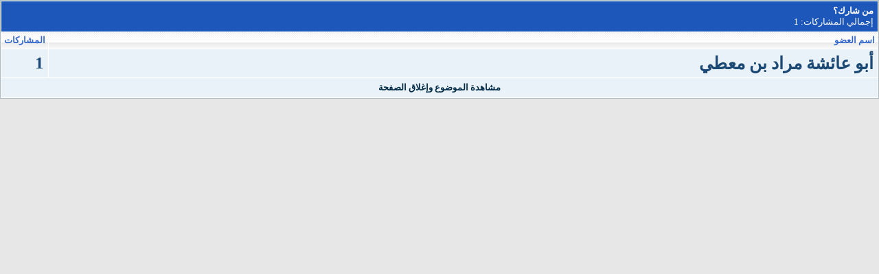

--- FILE ---
content_type: text/html; charset=windows-1256
request_url: http://www.tasfiatarbia.org/vb/misc.php?do=whoposted&t=11222
body_size: 8958
content:
<!DOCTYPE html PUBLIC "-//W3C//DTD XHTML 1.0 Transitional//EN" "http://www.w3.org/TR/xhtml1/DTD/xhtml1-transitional.dtd">
<html xmlns="http://www.w3.org/1999/xhtml" dir="rtl" lang="ar">
<head>
	<meta http-equiv="Content-Type" content="text/html; charset=windows-1256" />
<meta name="generator" content="vBulletin 3.8.6" />

<meta name="keywords" content="" />
<meta name="description" content="" />


<!-- CSS Stylesheet -->
<style type="text/css" id="vbulletin_css">
/**
* vBulletin 3.8.6 CSS
* Style: 'ستايل التصفية والتربية النهائي'; Style ID: 49
*/
body
{
	background: #e7e7e7;
	color: #000000;
	font: 10pt Tahoma;
	margin: 0px;
	padding: 0px;
}
a:link, body_alink
{
	color: #1c4874;
	text-decoration: none;
}
a:visited, body_avisited
{
	color: #2e1b5a;
	text-decoration: none;
}
a:hover, a:active, body_ahover
{
	color: #002a46;
	text-decoration: none;
}
.page
{
	background: #f6f6f6;
	color: #000000;
}
td, th, p, li
{
	font: 12pt Tahoma;
}
.tborder
{
	background: #ffffff;
	color: #000000;
	border: 1px solid #a9b8c2;
}
.tcat
{
	background: #1C57B9;
	color: #FFFFFF;
	font: bold 10pt Tahoma;
}
.tcat a:link, .tcat_alink
{
	color: #ffffff;
	text-decoration: none;
}
.tcat a:visited, .tcat_avisited
{
	color: #ffffff;
	text-decoration: none;
}
.tcat a:hover, .tcat a:active, .tcat_ahover
{
	color: #FFFF66;
	text-decoration: underline;
}
.thead
{
	background: #e6e6e6 url(curves/c1_23.jpg) repeat-x top left;
	color: #3366CC;
	font: bold 10pt Tahoma;
}
.thead a:link, .thead_alink
{
	color: #737373;
}
.thead a:visited, .thead_avisited
{
	color: #737373;
}
.thead a:hover, .thead a:active, .thead_ahover
{
	color: #333333;
}
.tfoot
{
	background: #eaf2f9;
	color: #002a46;
}
.tfoot a:link, .tfoot_alink
{
	color: #002a46;
}
.tfoot a:visited, .tfoot_avisited
{
	color: #002a46;
}
.tfoot a:hover, .tfoot a:active, .tfoot_ahover
{
	color: #333333;
}
.alt1, .alt1Active
{
	background: #eaf2f9;
	color: #000066;
	font: bold 25px Traditional Arabic;
}
.alt2, .alt2Active
{
	background: #dfedfa;
	color: #002a46;
	font: bold 20px arial;
}
.inlinemod
{
	background: #FFFFCC;
	color: #000000;
}
.wysiwyg
{
	background: #F5F5FF;
	color: #000000;
	font: bold 24px Traditional Arabic;
	margin: 5px 10px 10px 10px;
	padding: 0px;
}
.wysiwyg a:link, .wysiwyg_alink
{
	color: #22229C;
}
.wysiwyg a:visited, .wysiwyg_avisited
{
	color: #22229C;
}
.wysiwyg a:hover, .wysiwyg a:active, .wysiwyg_ahover
{
	color: #FF4400;
}
textarea, .bginput
{
	font: 12pt Tahoma;
}
.bginput option, .bginput optgroup
{
	font-size: 12pt;
	font-family: Tahoma;
}
.button
{
	font: 10pt Tahoma;
}
select
{
	font: 12pt Tahoma;
}
option, optgroup
{
	font-size: 12pt;
	font-family: Tahoma;
}
.smallfont
{
	font: 10pt Tahoma;
}
.time
{
	color: #f99f03;
}
.navbar
{
	color: #1c4874;
	font: 10pt Tahoma;
}
.navbar a:link, .navbar_alink
{
	color: #1c4874;
}
.navbar a:visited, .navbar_avisited
{
	color: #1c4874;
}
.navbar a:hover, .navbar a:active, .navbar_ahover
{
	color: #000000;
}
.highlight
{
	color: #FF0000;
	font-weight: bold;
}
.fjsel
{
	background: #3E5C92;
	color: #E0E0F6;
}
.fjdpth0
{
	background: #F7F7F7;
	color: #000000;
}
.panel
{
	background: #fcfcfc;
	color: #000000;
	font-size: 11px;
	padding: 10px;
	border: 1px outset;
}
.panelsurround
{
	background: #f9f9f9;
	color: #000000;
}
legend
{
	color: #22229C;
	font: 10pt Tahoma;
}
.vbmenu_control
{
	background: #eaf2f9 url(curves/buttonbg.gif);
	color: #002a46;
	font: 10pt Tahoma;
	padding: 3px 6px 3px 6px;
	white-space: nowrap;
}
.vbmenu_control a:link, .vbmenu_control_alink
{
	color: #002a46;
	text-decoration: none;
}
.vbmenu_control a:visited, .vbmenu_control_avisited
{
	color: #002a46;
	text-decoration: none;
}
.vbmenu_control a:hover, .vbmenu_control a:active, .vbmenu_control_ahover
{
	color: #002a46;
	text-decoration: underline;
}
.vbmenu_popup
{
	background: #3671a9;
	color: #000000;
	border: 0px solid #3671a9;
}
.vbmenu_option
{
	background: #FFFFFF;
	color: #000000;
	font: 10pt Tahoma;
	white-space: nowrap;
	cursor: pointer;
}
.vbmenu_option a:link, .vbmenu_option_alink
{
	color: #3671a9;
	text-decoration: none;
}
.vbmenu_option a:visited, .vbmenu_option_avisited
{
	color: #3671a9;
	text-decoration: none;
}
.vbmenu_option a:hover, .vbmenu_option a:active, .vbmenu_option_ahover
{
	color: #333333;
	text-decoration: none;
}
.vbmenu_hilite
{
	background: #3671a9;
	color: #FFFFFF;
	font: 10pt Tahoma;
	white-space: nowrap;
	cursor: pointer;
}
.vbmenu_hilite a:link, .vbmenu_hilite_alink
{
	color: #FFFFFF;
	text-decoration: none;
}
.vbmenu_hilite a:visited, .vbmenu_hilite_avisited
{
	color: #FFFFFF;
	text-decoration: none;
}
.vbmenu_hilite a:hover, .vbmenu_hilite a:active, .vbmenu_hilite_ahover
{
	color: #FFFFFF;
	text-decoration: none;
}
/* ***** styling for 'big' usernames on postbit etc. ***** */
.bigusername { font-size: 14pt; }

/* ***** small padding on 'thead' elements ***** */
td.thead, th.thead, div.thead { padding: 4px; }

/* ***** basic styles for multi-page nav elements */
.pagenav a { text-decoration: none; }
.pagenav td { padding: 2px 4px 2px 4px; }

/* ***** de-emphasized text */
.shade, a.shade:link, a.shade:visited { color: #777777; text-decoration: none; }
a.shade:active, a.shade:hover { color: #FF4400; text-decoration: underline; }
.tcat .shade, .thead .shade, .tfoot .shade { color: #DDDDDD; }

/* ***** define margin and font-size for elements inside panels ***** */
.fieldset { margin-bottom: 6px; }
.fieldset, .fieldset td, .fieldset p, .fieldset li { font-size: 11px; }
.headertxt, .headertxt a:link, .headertxt a:visited {
color:#ffffff;
font-size:10px;
}
.headertxt a:hover {
text-decoration:none;
}
.vbmenu_header {
background-color:#1C57B9;
color:#1C57B9;
font-size:11px;
}
.vbmenu_header a:link, .vbmenu_header a:visited {
color:#ffffff;
text-decoration:none;
}
.vbmenu_header a:hover {
text-decoration:underline;
}
.postbitfields {
font-family: verdana, geneva, lucida, 'lucida grande', arial, helvetica, sans-serif;
font-size: 11px;
background: #F9F9F9;
margin-bottom: 2px;
padding: 3px 3px 3px 3px;
border-top: 1px solid #A2A2A2;
border-right: 1px solid #A2A2A2;
border-left: 1px solid #A2A2A2;
border-bottom: 1px solid #A2A2A2;
}
.showavatar {
font-family: verdana, geneva, lucida, 'lucida grande', arial, helvetica, sans-serif;
font-size: 11px;
background: #F9F9F9;
margin-bottom: 2px;
padding: 3px 3px 13px 3px;
border-top: 1px solid #A2A2A2;
border-right: 1px solid #A2A2A2;
border-left: 1px solid #A2A2A2;
border-bottom: 1px solid #A2A2A2;
}
</style>
<link rel="stylesheet" type="text/css" href="clientscript/vbulletin_important.css?v=386" />


<!-- / CSS Stylesheet -->

<script type="text/javascript" src="clientscript/yui/yahoo-dom-event/yahoo-dom-event.js?v=386"></script>
<script type="text/javascript" src="clientscript/yui/connection/connection-min.js?v=386"></script>
<script type="text/javascript">
<!--
var SESSIONURL = "s=f375c1cbe1880e65c93522609c938e6d&";
var SECURITYTOKEN = "guest";
var IMGDIR_MISC = "curves/misc";
var vb_disable_ajax = parseInt("0", 10);
// -->
</script>
<script type="text/javascript" src="clientscript/vbulletin_global.js?v=386"></script>
<script type="text/javascript" src="clientscript/vbulletin_menu.js?v=386"></script>


	<link rel="alternate" type="application/rss+xml" title="منتديات التصفية و التربية السلفية RSS Feed" href="external.php?type=RSS2" />
	

	<title>من شارك؟ - منتديات التصفية و التربية السلفية</title>
</head>
<body onload="self.focus()" style="margin:0px">

<table class="tborder" cellpadding="6" cellspacing="1" border="0" width="100%">
<tr>
	<td class="tcat" colspan="2">
		من شارك؟
		<div class="smallfont">إجمالي المشاركات: 1</div>
	</td>
</tr>
<tr>
	<td class="thead" width="100%">اسم العضو</td>
	<td class="thead">المشاركات</td>
</tr>
<tr>
	<td class="alt1">
		
			<a href="member.php?s=f375c1cbe1880e65c93522609c938e6d&amp;u=545" target="_blank">أبو عائشة مراد بن معطي</a>
		
	</td>
	<td class="alt1"><a href="search.php?s=f375c1cbe1880e65c93522609c938e6d&amp;do=finduser&amp;userid=545&amp;searchthreadid=11222" onclick="opener.location=('search.php?s=f375c1cbe1880e65c93522609c938e6d&amp;do=finduser&amp;userid=545&amp;searchthreadid=11222'); self.close();">1</a></td>
</tr>
<tr>
	<td class="tfoot" colspan="2" align="center"><div class="smallfont">
		<a href="showthread.php?s=f375c1cbe1880e65c93522609c938e6d&amp;t=11222" onclick="opener.location=('showthread.php?s=f375c1cbe1880e65c93522609c938e6d&amp;t=11222'); self.close();"><strong>مشاهدة الموضوع وإغلاق الصفحة</strong></a>
	</div></td>
</tr>
</table>

</body>
</html>